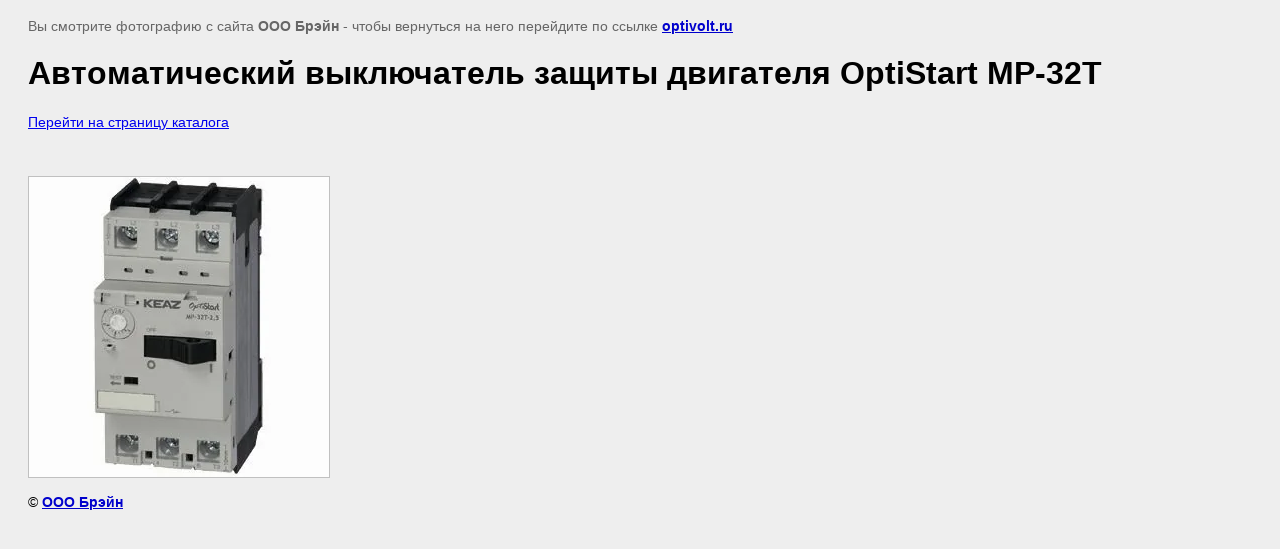

--- FILE ---
content_type: text/html; charset=utf-8
request_url: https://optivolt.ru/fotogalereya-izdeliy/image/263997421
body_size: 2217
content:
<html>
<head>
<meta name="yandex-verification" content="efe5fae496610582" />
<meta name="google-site-verification" content="mDAvSWLIZKeYWGQnh4xwYgUWttkV5HWjFZt3n6MObJA" />
<meta name="yandex-verification" content="efe5fae496610582" />
<meta name="cmsmagazine" content="86368d8963b4f0f96b434aafa426cd49" />
<meta name="yandex-verification" content="651e98aaeb926f93" />

            <!-- 46b9544ffa2e5e73c3c971fe2ede35a5 -->
            <script src='/shared/s3/js/lang/ru.js'></script>
            <script src='/shared/s3/js/common.min.js'></script>
        <link rel='stylesheet' type='text/css' href='/shared/s3/css/calendar.css' /><link rel='stylesheet' type='text/css' href='/shared/highslide-4.1.13/highslide.min.css'/>
<script type='text/javascript' src='/shared/highslide-4.1.13/highslide.packed.js'></script>
<script type='text/javascript'>
hs.graphicsDir = '/shared/highslide-4.1.13/graphics/';
hs.outlineType = null;
hs.showCredits = false;
hs.lang={cssDirection:'ltr',loadingText:'Загрузка...',loadingTitle:'Кликните чтобы отменить',focusTitle:'Нажмите чтобы перенести вперёд',fullExpandTitle:'Увеличить',fullExpandText:'Полноэкранный',previousText:'Предыдущий',previousTitle:'Назад (стрелка влево)',nextText:'Далее',nextTitle:'Далее (стрелка вправо)',moveTitle:'Передвинуть',moveText:'Передвинуть',closeText:'Закрыть',closeTitle:'Закрыть (Esc)',resizeTitle:'Восстановить размер',playText:'Слайд-шоу',playTitle:'Слайд-шоу (пробел)',pauseText:'Пауза',pauseTitle:'Приостановить слайд-шоу (пробел)',number:'Изображение %1/%2',restoreTitle:'Нажмите чтобы посмотреть картинку, используйте мышь для перетаскивания. Используйте клавиши вперёд и назад'};</script>
<link rel="icon" href="/favicon.png" type="image/png">

<title>OptiStart MP-32T</title>
<meta name="description" content="Автоматический выключатель защиты двигателя OptiStart MP-32T | Фотогалерея продукции КЭАЗ">
<meta name="keywords" content="Автоматический выключатель защиты двигателя OptiStart MP-32T">
<meta name="robots" content="all">
<meta name="revisit-after" content="31 days">
<meta http-equiv="Content-Type" content="text/html; charset=UTF-8">
<meta name="viewport" content="width=device-width, initial-scale=1.0, maximum-scale=1.0, user-scalable=no">

<style>
body, td, div { font-size:14px; font-family:arial; }
p { color: #666; }
body { padding: 10px 20px; }
a.back { font-weight: bold; color: #0000cc; text-decoration: underline; }
img { border: 1px solid #c0c0c0; max-width: 100%;width: auto;height: auto;}
div { width: 700px; }
h1 { font-size: 32px; }
</style>

</head>

<body bgcolor="#eeeeee" text="#000000">

<p>Вы смотрите фотографию с сайта <strong>ООО Брэйн </strong> -
чтобы вернуться на него перейдите по ссылке <a class="back" href="javascript:history.go(-1)">optivolt.ru</a></p>

<h1>Автоматический выключатель защиты двигателя OptiStart MP-32T</h1>

<div><p><a href="/avtomaty-zaschity-dvigatelya-optist">Перейти на страницу каталога</a></p></div><br/><br clear=all/>


<img src="/d/Автоматический_выключатель_защиты_двигателя_OptiStart_MP-32T.jpg" width="300" height="300"  alt="Автоматический выключатель защиты двигателя OptiStart MP-32T" />

<br/><br/>

&copy; <a class="back" href="http://optivolt.ru/">ООО Брэйн </a>
<br/><br/>


<!-- assets.bottom -->
<!-- </noscript></script></style> -->
<script src="/my/s3/js/site.min.js?1768978399" ></script>
<script src="https://cp.onicon.ru/loader/53be3d5172d22c5957000057.js" data-auto async></script>
<script >/*<![CDATA[*/
var megacounter_key="708a1238246bee79c583ceb2c4ffacb0";
(function(d){
    var s = d.createElement("script");
    s.src = "//counter.megagroup.ru/loader.js?"+new Date().getTime();
    s.async = true;
    d.getElementsByTagName("head")[0].appendChild(s);
})(document);
/*]]>*/</script>
<script >/*<![CDATA[*/
$ite.start({"sid":33146,"vid":33208,"aid":98885,"stid":4,"cp":21,"active":true,"domain":"optivolt.ru","lang":"ru","trusted":false,"debug":false,"captcha":3,"onetap":[{"provider":"vkontakte","provider_id":"51972173","code_verifier":"ZQThGgUjMmDAjNUw2JzZlyZTyNMMm5wWjNjZDZgJjNY"}]});
/*]]>*/</script>
<!-- /assets.bottom -->
</body>
</html>

--- FILE ---
content_type: text/javascript
request_url: https://counter.megagroup.ru/708a1238246bee79c583ceb2c4ffacb0.js?r=&s=1280*720*24&u=https%3A%2F%2Foptivolt.ru%2Ffotogalereya-izdeliy%2Fimage%2F263997421&t=OptiStart%20MP-32T&fv=0,0&en=1&rld=0&fr=0&callback=_sntnl1769026757210&1769026757210
body_size: 84
content:
//:1
_sntnl1769026757210({date:"Wed, 21 Jan 2026 20:19:17 GMT", res:"1"})